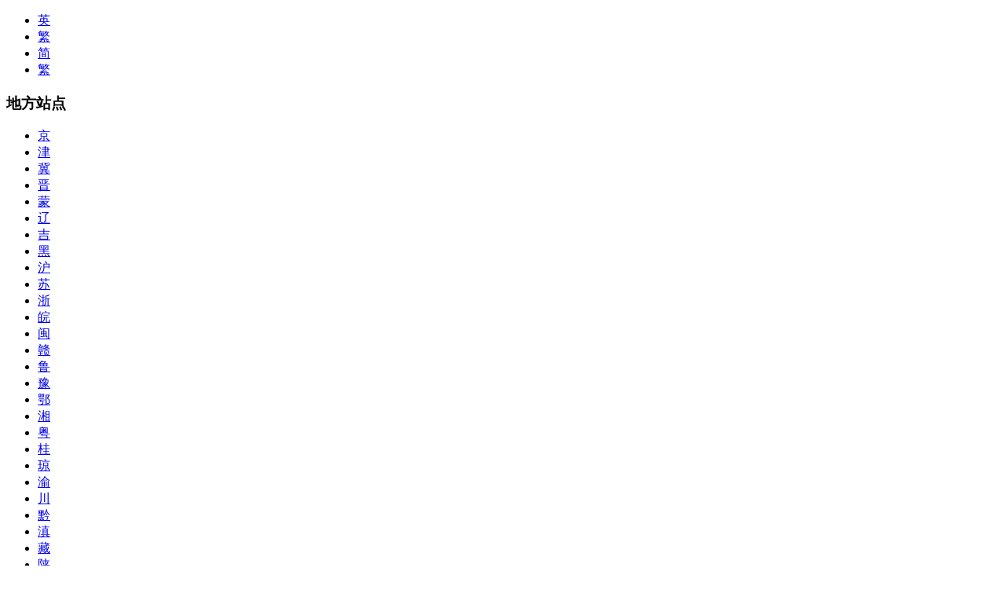

--- FILE ---
content_type: text/html; charset=utf-8
request_url: http://cse.special.taiwan.cn/2022/zhsjj5/ldjb/
body_size: 6171
content:
<!DOCTYPE html>
<html><head>
<meta charset="utf-8">
<meta name="viewport" content="width=device-width, initial-scale=1, maximum-scale=3, user-scalable=yes">
<meta name="misapplication-tap-highlight" content="no"/>
<meta name="HandheldFriendly" content="true"/>
<meta name="MobileOptimized" content="320"/>
<meta name="apple-mobile-web-app-capable" content="yes"/>
<meta name="apple-mobile-web-app-status-bar-style" content="black"/>
<meta name="applicable-device" content="pc,mobile"/>
<meta http-equiv="X-UA-Compatible" content="IE=Edge">
<title>出席领导及嘉宾_中国台湾网</title>

<meta name="filetype" content="0">
<meta name="publishedtype" content="1">
<meta name="pagetype" content="2">
<meta name="catalogs" content="64566">
<meta name="keywords" content="">
<meta name="description" content="中华职业教育社理事长</br>十二届全国人大常委会副委员长" />

<meta content="all" name="robots" />
<meta name="googlebot" content="all" />
<meta name="baiduspider" content="all" />
<meta name="yahoobot" content="all" />

<link rel="stylesheet" rev="stylesheet" href="http://ats.taiwan.cn/homepage2021/css/global.css" type="text/css" media="all" />
<link rel="stylesheet" rev="stylesheet" href="http://ats.taiwan.cn/homepage2021/css/list.css" type="text/css" media="all" />
<script type="text/javascript" src="http://www.taiwan.cn/images/trs_rollpagea_utf8_2020.js"></script><!--pageRoll-->
</head>

<body>
<!-- header&nav_begin -->
<div class="header">
  <div class="wrap clearfix">
    <!-- funcs_begin -->
    <div class="funcs">
      <!-- languages_begin -->
      <div class="languages">
        <ul class="list clearfix">
          <li class="list-item alt"><a href="http://eng.taiwan.cn/" target="_blank">英</a></li>
          <li class="list-item"><a href="http://big5.taiwan.cn/" target="_blank">繁</a></li>
          <li class="list-item"><a href="http://www.taiwan.cn/" target="_blank">简</a></li>  
          <li class="list-item mobile"><a href="http://big5.taiwan.cn/" target="_blank">繁</a></li>      
        </ul>
      </div>
      <!-- language_end -->
      <!-- sub-nav_begin -->
      <div class="sub-nav">
        <h3 class="zone-desc">地方站点</h3>
        <ul class="list clearfix">
          <li class="list-item"><a href="http://www.taiwan.cn/local/beijing/" target="_blank">京</a></li>
          <li class="list-item"><a href="http://www.taiwan.cn/local/tianjin/" target="_blank">津</a></li>
          <li class="list-item"><a href="http://www.taiwan.cn/local/hebei/" target="_blank">冀</a></li>
          <li class="list-item"><a href="http://www.taiwan.cn/local/shanxi2/" target="_blank">晋</a></li>
          <li class="list-item"><a href="http://www.taiwan.cn/local/neimenggu/" target="_blank">蒙</a></li>
          <li class="list-item"><a href="http://www.taiwan.cn/local/liaoning/" target="_blank">辽</a></li>
          <li class="list-item"><a href="http://www.taiwan.cn/local/jilin/" target="_blank">吉</a></li>
          <li class="list-item"><a href="http://www.taiwan.cn/local/heilongjiang/" target="_blank">黑</a></li>
          <li class="list-item"><a href="http://www.taiwan.cn/local/shanghai/" target="_blank">沪</a></li>
          <li class="list-item"><a href="http://www.jsstb.gov.cn/" target="_blank">苏</a></li>
          <li class="list-item"><a href="http://www.taiwan.cn/local/zhejiang/" target="_blank">浙</a></li>
          <li class="list-item"><a href="http://www.taiwan.cn/local/anhui/" target="_blank">皖</a></li>
          <li class="list-item"><a href="http://www.fjtb.gov.cn/" target="_blank">闽</a></li>
          <li class="list-item"><a href="http://www.taiwan.cn/local/jiangxi/" target="_blank">赣</a></li>
          <li class="list-item"><a href="http://www.taiwan.cn/local/shandong/" target="_blank">鲁</a></li>
          <li class="list-item"><a href="http://www.taiwan.cn/local/henan/" target="_blank">豫</a></li>
          <li class="list-item"><a href="http://www.taiwan.cn/local/hubei/" target="_blank">鄂</a></li>
          <li class="list-item"><a href="http://www.taiwan.cn/local/hunan/" target="_blank">湘</a></li>
          <li class="list-item"><a href="http://www.taiwan.cn/local/guangdong/" target="_blank">粤</a></li>
          <li class="list-item"><a href="http://www.taiwan.cn/local/guangxi/" target="_blank">桂</a></li>
          <li class="list-item"><a href="http://www.taiwan.cn/local/hainan/" target="_blank">琼</a></li>
          <li class="list-item"><a href="http://www.taiwan.cn/local/chongqing/" target="_blank">渝</a></li>
          <li class="list-item"><a href="http://www.taiwan.cn/local/sichuan/" target="_blank">川</a></li>
          <li class="list-item"><a href="http://www.taiwan.cn/local/guizhou/" target="_blank">黔</a></li>
          <li class="list-item"><a href="http://yntb.taiwan.cn/" target="_blank">滇</a></li>
          <li class="list-item"><a href="http://www.taiwan.cn/local/xizang/" target="_blank">藏</a></li>
          <li class="list-item"><a href="http://www.taiwan.cn/local/shanxi/" target="_blank">陕</a></li>
          <li class="list-item"><a href="http://www.taiwan.cn/local/gansutb/" target="_blank">甘</a></li>
          <li class="list-item"><a href="http://www.taiwan.cn/local/qinghai/" target="_blank">青</a></li>
          <li class="list-item"><a href="http://www.taiwan.cn/local/ningxia/" target="_blank">宁</a></li>
          <li class="list-item"><a href="http://www.taiwan.cn/local/xinjiang/" target="_blank">新</a></li>
          <li class="list-item"><a href="http://www.taiwan.cn/local/guangdong_33203/" target="_blank">兵团</a></li>
          <li class="list-item"><a href="http://www.qd.taiwan.cn" target="_blank">青岛</a></li>
          <li class="list-item"><a href="http://cse.special.taiwan.cn/2018/liangan/" target="_blank">昆山</a></li>  
        </ul>
      </div>
      <!-- sub-nav_end -->
      <!-- pc-entrance_begin -->
      <!-- <div class="pc-entrance">
        <a href="http://www.taiwan.cn/" target="_blank">电脑版</a>
      </div> -->
      <!-- pc-entrance_end -->
    </div>
    <!-- funcs_end -->
    <!-- site-logo_begin -->
    <div class="site-logo">
      <style type="text/css">
      .header .site-logo {position:relative;}
      .header .site-logo .icon_share {position:absolute;width:1.01rem;height:1.03rem;}
      .header .site-logo .icon_share img {width:100%;height:100%;}
      @media screen and (max-width:1024px){
      .header .site-logo .icon_share {width:0;height:0;}
      }
      </style>
      <a class="icon_share" href="http://www.taiwan.cn/" target="_blank"><img src="http://ats.taiwan.cn/homepage2021/images/icon_share.png" alt="中国台湾网" /></a>
      <a class="logo" href="http://www.taiwan.cn/" target="_blank"><img src="http://ats.taiwan.cn/homepage2021/images/site_logo.png" alt="中国台湾网" /></a>
      <a class="logo-alt" href="http://www.taiwan.cn/" target="_blank"><img src="http://ats.taiwan.cn/homepage2021/images/site_logo_alt.png" alt="中国台湾网" /></a>
    </div>
    <!-- site-logo_end -->
    <!-- search_begin -->
    <div class="searchPanel">
      <form target="_blank" class="clearfix" id="baiduSearchContainer" action="http://zhannei.baidu.com/cse/site">
        <input type="text" id="bdcsMain" class="input" name="q" placeholder="请输入关键字搜索" />
        <span class="input-group-btn ">
          <input type="submit" title="搜索" value="搜索" class="button" />
        </span>
        <div>
          <input type="hidden" value="12472666198958497854" name="s" /><input type="hidden" value="1" name="entry" />
          <input name="ie" type="hidden" value="gb2312" />
          <input name="cc" type="hidden" value="taiwan.cn" />
        </div>
      </form>
    </div>
    <!-- search_end -->
    <!-- qrcodes_begin -->
    <div class="qrcodes">
      <ul class="list clearfix">
        <li class="list-item">
          <h2 class="list-item-title">中国台湾网移动版</h2>
          <img src="http://ats.taiwan.cn/homepage2021/images/qrcode1.png" alt="中国台湾网移动版" />
        </li>
        <!-- <li class="list-item">
          <h2 class="list-item-title">31条APP</h2>
          <img src="http://ats.taiwan.cn/homepage2021/images/qrcode1.png" alt="31条APP" />
        </li> -->
      </ul>
    </div>
    <!-- qrcodes_end -->
  </div>
</div>
<div class="nav stTop">
  <div class="wrap">
    <style type="text/css">
    @media screen and (min-width:1025px) and (max-width:1300px){
    @supports(display:flex){
    .nav .list {display:flex;align-items:center;}
    .nav .list-item {flex-shrink:0;}
    }
    @-ms-viewport {
    width:device-width;
    }
    }
    </style>
    <ul class="list clearfix">
      <li class="list-item logo"><a class="logo-alt" href="http://www.taiwan.cn/" target="_blank"><img src="http://ats.taiwan.cn/homepage2021/images/site_logo_alt.png" alt="中国台湾网" /></a></li>
      <li class="list-item homepage"><a href="http://www.taiwan.cn/" target="_blank">首页</a></li>
      <li class="list-item"><a href="http://www.taiwan.cn/xwzx/" target="_blank">时事</a></li>
      <li class="list-item"><a href="http://www.taiwan.cn/plzhx/" target="_blank">评论</a></li>
      <li class="list-item"><a href="http://www.taiwan.cn/lilunpindao/" target="_blank">理论</a></li>
      <li class="list-item"><a href="http://www.taiwan.cn/taiwan/" target="_blank">台湾</a></li>
      <li class="list-item"><a href="http://www.taiwan.cn/xwzx/la/" target="_blank">两岸</a></li>
      <li class="list-item"><a href="http://depts.taiwan.cn/" target="_blank">部委</a></li>
      <li class="list-item"><a href="http://www.taiwan.cn/31t/" target="_blank">31条</a></li>
      <li class="list-item"><a href="http://econ.taiwan.cn/" target="_blank">经贸</a></li>
      <li class="list-item"><a href="http://culture.taiwan.cn/" target="_blank">文化</a></li>
      <li class="list-item"><a href="http://www.taiwan.cn/zhinan/" target="_blank">指南</a></li>
      <li class="list-item"><a href="http://lib.taiwan.cn/" target="_blank">百科</a></li>
      <li class="list-item"><a href="http://www.acsme.org.cn/" target="_blank">医药</a></li>
      <li class="list-item mobile"><a href="http://special.taiwan.cn/2022zt/" target="_blank">专题</a></li>
    </ul>
  </div>
</div>
<!-- header&nav_end -->
<!--main_begin-->
<div class="main">
  <!-- bread-crumbs_begin -->
  <div class="bread-crumbs">
    <div class="wrap">
      <a href="http://www.taiwan.cn/" target="_blank" title="中国台湾网" class="CurrChnlCls">中国台湾网</a>&nbsp;&gt;&nbsp;<a href="./" target="_blank" title="出席领导及嘉宾" class="CurrChnlCls">出席领导及嘉宾</a>
    </div>
  </div>
  <!-- bread-crumbs_end -->
  <!-- part2_begin -->
  <div class="part2 wrap clearfix">
    <!-- left-side_begin -->
    <div class="column-wrap">
      <div class="left-side column left">
        <div class="column-item">
          <ul class="list">
            
            <li class="list-item clearfix">
              <a href="./202210/t20221026_12481955.htm" target="_blank"><img src="http://cse.special.taiwan.cn/2022/zhsjj5/ldjb/202210/W020221026505513059264.jpg" alt="陈昌智" class="pic"/></a>
              <h2 class="list-item-title double-lines"><a href="http://cse.special.taiwan.cn/2022/zhsjj5/ldjb/202210/t20221026_12481955.htm" target="_blank" title="陈昌智">陈昌智</a></h2>
              <p class="list-item-desc double-lines f14"><a href="http://cse.special.taiwan.cn/2022/zhsjj5/ldjb/202210/t20221026_12481955.htm" target="_blank">中华职业教育社理事长</br>十二届全国人大常委会副委员长</a></p>
              <p class="date">2018-03-20</p>
            </li>
            
            <li class="list-item clearfix">
              <a href="./202210/t20221026_12481954.htm" target="_blank"><img src="http://cse.special.taiwan.cn/2022/zhsjj5/ldjb/202210/W020221026505510705595.jpg" alt="timg_副本.jpg" class="pic"/></a>
              <h2 class="list-item-title double-lines"><a href="http://cse.special.taiwan.cn/2022/zhsjj5/ldjb/202210/t20221026_12481954.htm" target="_blank" title="龙明彪">龙明彪</a></h2>
              <p class="list-item-desc double-lines f14"><a href="http://cse.special.taiwan.cn/2022/zhsjj5/ldjb/202210/t20221026_12481954.htm" target="_blank">中央台办、国台办副主任</a></p>
              <p class="date">2020-09-21</p>
            </li>
            
          </ul>
        </div>
        <!-- page-number_begin -->
        <div class="page-number">
          <script>createPageHTML(1, 0, "index", "htm","292177","64566","出席领导及嘉宾");</script>
        </div>
        <!-- page-number_end -->  
      </div>
    </div>
    <!-- left-side_end -->
    <!-- right-side_begin -->
    <div class="right-side clearfix">      
  <div class="item">
    <div class="type4 alt">
      <h3 class="zone-desc2 alt"><a class="format" href="http://www.taiwan.cn/plzhx/plyzl/" target="_blank">两岸快评</a><a class="more right" href="http://www.taiwan.cn/plzhx/plyzl/" target="_blank">更多</a></h3>
      <ul class="list">
        
        
        <li class="list-item single-line f14"><a href="http://www.taiwan.cn/plzhx/plyzl/202601/t20260115_12746288.htm" target="_blank" title="威胁中国还是继续鼓吹“中国威胁”？美国智库也懵了">威胁中国还是继续鼓吹“中国威胁”？美国智库也懵了</a></li>
        
        <li class="list-item single-line f14"><a href="http://www.taiwan.cn/plzhx/plyzl/202601/t20260112_12745693.htm" target="_blank" title="台湾子弹6元一发卖美国，再花18元买回来？">台湾子弹6元一发卖美国，再花18元买回来？</a></li>
        
        <li class="list-item single-line f14"><a href="http://www.taiwan.cn/plzhx/plyzl/202601/t20260109_12745291.htm" target="_blank" title="青山青，两岸情 ｜ 现场评论">青山青，两岸情 ｜ 现场评论</a></li>
        
        <li class="list-item single-line f14"><a href="http://www.taiwan.cn/plzhx/plyzl/202601/t20260105_12744597.htm" target="_blank" title="“法理台独”闹剧再起，“跳梁小丑”难逃覆灭宿命">“法理台独”闹剧再起，“跳梁小丑”难逃覆灭宿命</a></li>
        
        
        
        
        <li class="list-item pic">
          <a href="http://www.taiwan.cn/plzhx/plyzl/202601/t20260112_12745693.htm" target="_blank"><img src="http://www.taiwan.cn/plzhx/kuaipingpic/202601/W020260112513806441776.jpg" title='台湾子弹6元一发卖美国，再花18元买回来？' alt='台湾子弹6元一发卖美国，再花18元买回来？' /></a>
          <h2 class="list-item-title double-lines f14"><a href="http://www.taiwan.cn/plzhx/plyzl/202601/t20260112_12745693.htm" target="_blank" title="台湾子弹6元一发卖美国，再花18元买回来？">台湾子弹6元一发卖美国，再花18元买回来？</a></h2>
        </li>
        
        
      </ul>
    </div>
  </div>
  <div class="item">
    <div class="type4 alt">
      <h3 class="zone-desc2 alt"><a class="format" href="http://depts.taiwan.cn/news/" target="_blank">部委快讯</a><a class="more right" href="http://depts.taiwan.cn/news/" target="_blank">更多</a></h3>
      <ul class="list">
        
        
        <li class="list-item single-line f14"><a href="http://depts.taiwan.cn/news/202601/t20260116_12746517.htm" target="_blank" title="国防部：“台独”分裂势力违背民意，终将被扫进历史垃圾堆">国防部：“台独”分裂势力违背民意，终将被扫进历史垃圾堆</a></li>
        
        <li class="list-item single-line f14"><a href="http://depts.taiwan.cn/news/202601/t20260116_12746518.htm" target="_blank" title="国防部：凡是能够严惩“台独”分子的措施都是可选项">国防部：凡是能够严惩“台独”分子的措施都是可选项</a></li>
        
        <li class="list-item single-line f14"><a href="http://depts.taiwan.cn/news/202601/t20260115_12746346.htm" target="_blank" title="商务部：日方编造指责中方“经济胁迫”完全是颠倒黑白">商务部：日方编造指责中方“经济胁迫”完全是颠倒黑白</a></li>
        
        <li class="list-item single-line f14"><a href="http://depts.taiwan.cn/news/202601/t20260113_12745911.htm" target="_blank" title="外交部：奉劝台湾当局认清现实，停止自取其辱的拙劣政治表演">外交部：奉劝台湾当局认清现实，停止自取其辱的拙劣政治表演</a></li>
        
        
        
        
        <li class="list-item pic">
          <a href="http://depts.taiwan.cn/news/202601/t20260116_12746518.htm" target="_blank"><img src="http://depts.taiwan.cn/tj/202601/W020260118322775554088.jpg" title='国防部：凡是能够严惩“台独”分子的措施都是可选项' alt='国防部：凡是能够严惩“台独”分子的措施都是可选项' /></a>
          <h2 class="list-item-title double-lines f14"><a href="http://depts.taiwan.cn/news/202601/t20260116_12746518.htm" target="_blank" title="国防部：凡是能够严惩“台独”分子的措施都是可选项">国防部：凡是能够严惩“台独”分子的措施都是可选项</a></h2>
        </li>
        
        
      </ul>
    </div>
  </div>
  <div class="item">
    <div class="type4 alt">
      <h3 class="zone-desc2 alt"><a class="format" href="http://www.taiwan.cn/local/dfkx/" target="_blank">地方快讯</a><a class="more right" href="http://www.taiwan.cn/local/dfkx/" target="_blank">更多</a></h3>
      <ul class="list">
        
        
        <li class="list-item single-line f14"><a href="http://www.taiwan.cn/local/dfkx/202601/t20260126_12747843.htm" target="_blank" title="以球为媒牵两岸深情 以文为桥叙同胞佳话 两岸青年西安以球会友">以球为媒牵两岸深情 以文为桥叙同胞佳话 两岸青年西安以球会友</a></li>
        
        <li class="list-item single-line f14"><a href="http://www.taiwan.cn/local/dfkx/202601/t20260124_12747706.htm" target="_blank" title="台胞青年冬令营河南分营参访“好想你”红枣博物馆">台胞青年冬令营河南分营参访“好想你”红枣博物馆</a></li>
        
        <li class="list-item single-line f14"><a href="http://www.taiwan.cn/local/dfkx/202601/t20260124_12747705.htm" target="_blank" title="贵阳市举办“两岸同心·喜迎新年” 台胞联谊活动">贵阳市举办“两岸同心·喜迎新年” 台胞联谊活动</a></li>
        
        <li class="list-item single-line f14"><a href="http://www.taiwan.cn/local/dfkx/202601/t20260124_12747704.htm" target="_blank" title="贵州台胞台商迎春座谈：凝心聚力 共绘“黔台”融合新篇">贵州台胞台商迎春座谈：凝心聚力 共绘“黔台”融合新篇</a></li>
        
       
        
        
        <li class="list-item pic">
          <a href="http://www.taiwan.cn/local/dfkx/202601/t20260126_12747843.htm" target="_blank"><img src="http://www.taiwan.cn/xwzx/la/tj/202601/W020260126352654245659.jpg" title='以球为媒牵两岸深情 两岸青年西安以球会友' alt='以球为媒牵两岸深情 两岸青年西安以球会友' /></a>
          <h2 class="list-item-title double-lines f14"><a href="http://www.taiwan.cn/local/dfkx/202601/t20260126_12747843.htm" target="_blank" title="以球为媒牵两岸深情 两岸青年西安以球会友">以球为媒牵两岸深情 两岸青年西安以球会友</a></h2>
        </li>
        
        
      </ul>
    </div>
  </div>
</div>
    <!-- right-side_end -->
  </div>
  <!-- part2_end -->
</div>
<!--main_end-->
<!-- funcs_begin -->
<script type="text/javascript" src="http://ats.taiwan.cn/homepage2021/js/globalLib_min.js"></script>
<script type="text/javascript" src="http://ats.taiwan.cn/homepage2021/js/globalLib_extend_min.js"></script>
<script type="text/javascript" src="http://ats.taiwan.cn/homepage2021/js/headerFunc.js"></script>
<!-- funcs_end -->
<!-- footer_begin -->
<div class="footer">
  <style type="text/css">
  .footer p:nth-of-type(n+2) {
    margin-top: 0.23rem;
  }
  .footer p:nth-of-type(n+3) {
    margin-left: 0.82rem;
  }
  .footer .gshIcon {margin:0.08rem 0.10rem 0;}
  .footer p {width:8.9rem;}
  </style>
  <div class="wrap clearfix">
    <div class="left clearfix">
      <img class="gshIcon" src="http://ats.taiwan.cn/homepage2021/images/gshicon.png" />
      <p class="left clearfix">
        
         
        <a class="format" href="http://www.taiwan.cn/ZS/202404/P020240423382907137415.jpg" target="_blank">互联网新闻信息服务许可证10120170009</a>
        
         
        <a class="format" href="http://www.taiwan.cn/ZS/202404/P020240701486714333417.jpg" target="_blank">信息网络传播视听节目许可证0107219</a>
        
        
        <a class="format" href="https://beian.miit.gov.cn/" target="_blank">京ICP备13026587号-3</a>
      </p>
      <p class="left clearfix">
       
         
        <a class="format" href="http://www.taiwan.cn/ZS/202404/P020240423384439008729.jpg" target="_blank">增值电信业务经营许可京ICP证130248号</a>
        
         
        <a class="format" href="http://www.taiwan.cn/ZS/202404/P020240423383990831616.jpg" target="_blank">广播电视节目制作经营许可证28329</a>
        
        
        <span class="format">京公网安备11010202011071号</span>
      </p>
      <p class="left clearfix">
        <a class="format2" href="http://www.taiwan.cn/gywm/200905/t20090505_886770.htm" target="_blank">关于我们</a>
        <a class="format2" href="http://www.taiwan.cn/zzsq/200708/t20070803_438962.htm" target="_blank">转载申请</a>
        <a class="format2" href="http://www.taiwan.cn/2021/sywhq_62090/2021gonggao/" target="_blank">公告栏</a>
        <a class="format2" href="http://www.taiwan.cn/lx/200709/t20070905_449642.htm" target="_blank">联系我们</a>
        <a class="format2" href="http://www.taiwan.cn/zzsq/201811/t20181121_12114577.htm" target="_blank">版权声明</a>
        <a class="format2" href="http://www.taiwan.cn/lx/201801/t20180119_11909120.htm" target="_blank">违法和不良信息举报电话：86-10-83520320</a>
      </p>
    </div>
    <div class="left">
      <a class="jbtel" href="http://www.12377.cn/" target="_blank">违法和不良信息举报电话</a>
    </div>
    <div class="bottom" style="clear:both;float:left;width:100%;margin-top:0.75rem;font-family:simsun;font-size:0.2rem;line-height:1em;color:#fff;text-align:center;">北京海峡文化交流有限公司</div>
  </div>
</div>
<!-- footer_end -->
<!--footer-mobile_begin-->
<div class="footer-mobile">
  <style type="text/css">
  .footer-mobile .line2 .gshIcon {float:none;}
  .footer-mobile .line2 .format {transform:translate(0,-100%);}
  .footer-mobile .line2 .format.alt {margin-right:1em;}
  .footer-mobile .line2 .format:nth-child(2) {margin-top:0;margin-right:0;}
  @media screen and (max-width: 480px){
  .footer-mobile .line2 {padding-left:0;}
  .footer-mobile .line2 .gshIcon {left:50%;transform:translate(-180px,80%);}
  .footer-mobile .line2 .format:nth-child(2) {margin-top:0.08rem;}
  .footer-mobile .line2 .format {transform:none;}
  }
  @media screen and (min-width:399px) and (max-width:480px){
  .footer-mobile .line2 .format:last-child {margin-left:0;}
  }
  @media screen and (max-width:398px){
  .footer-mobile .line2 {left:0;}
  }
  @media screen and (max-width:400px){
  .footer-mobile .line2 .gshIcon {transform:translate(-170px,90%);}  
  }
  @media screen and (max-width:360px){
  .footer-mobile .line2 .gshIcon {transform:translate(-155px,100%);}  
  }
  </style>
  <div class="wrap clearfix">
    <p class="line1">
      <a class="format" href="http://www.taiwan.cn/gywm/200905/t20090505_886770.htm" target="_self">关于我们</a>
      <a class="format" href="http://www.taiwan.cn/lx/200709/t20070905_449642.htm" target="_self">联系我们</a>
      <a class="format" href="http://www.taiwan.cn/zzsq/201811/t20181121_12114577.htm" target="_self">版权声明</a>
      <a class="backToPC" href="http://www.taiwan.cn/?" target="_self"><img src="http://ats.taiwan.cn/homepage2021/images/backToPC.jpg" alt="PC端" /></a>
    </p>
    <p class="line2 clearfix">
      <img class="gshIcon" src="http://ats.taiwan.cn/homepage2021/images/gshicon.png" />
     
       
      <a class="format" href="http://www.taiwan.cn/ZS/202404/P020240423382907137415.jpg" target="_blank">互联网新闻信息服务许可证10120170009</a>
      
      
      <a class="format" href="http://www.taiwan.cn/ZS/202404/P020240701486714333417.jpg" target="_blank">信息网络传播视听节目许可证0107219</a>
      
     
      
      
      <a class="format" href="http://www.taiwan.cn/ZS/202404/P020240423384439008729.jpg" target="_blank">增值电信业务经营许可京ICP证130248号</a>
      
      
      <a class="format" href="http://www.taiwan.cn/ZS/202404/P020240423383990831616.jpg" target="_blank">广播电视节目制作经营许可证28329</a>
      
      
      <a class="format alt" href="https://beian.miit.gov.cn/" target="_blank">京ICP备13026587号-3</a>
      <span class="format">京公网安备11010202011071号</span>
      <span class="format">北京海峡文化交流有限公司</span>
    </p>
  </div>
</div>
<!-- 统计代码_begin -->
<div style="display:none">
<!--百度_begin-->
<script type="text/javascript">
var _bdhmProtocol = (("https:" == document.location.protocol) ? " https://" : " http://");
document.write(unescape("%3Cscript src='" + _bdhmProtocol + "hm.baidu.com/h.js%3F8ca9d4832677566b69c3e115b744cdbc' type='text/javascript'%3E%3C/script%3E"));
</script>
<!--百度_end-->
</div>
<!-- 统计代码_end -->
<!--footer-mobile_end-->
</body>
</html>